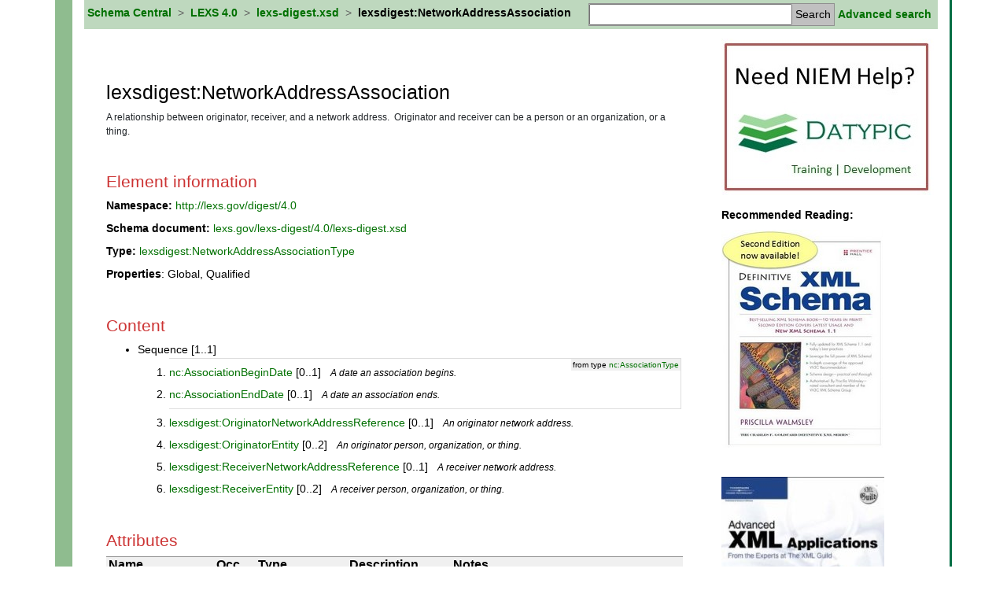

--- FILE ---
content_type: text/html
request_url: http://www.datypic.com/sc/lexs40/e-lexsdigest_NetworkAddressAssociation.html
body_size: 2135
content:
<?xml version="1.0" encoding="UTF-8"?><html xmlns="http://www.w3.org/1999/xhtml" lang="en" xml:lang="en"><head><meta http-equiv="Content-Type" content="text/html; charset=UTF-8" /><title>LEXS 4.0 lexsdigest:NetworkAddressAssociation - Complete documentation and samples</title><meta name="description" content="Element lexsdigest:NetworkAddressAssociation: A relationship between originator, receiver, and a network address.  Originator and receiver can be a person or an organization, or a thing." /><meta name="keywords" content="XML, Schema, documentation, LEXS 4.0 lexsdigest:NetworkAddressAssociation " /><meta name="viewport" content="width=device-width, initial-scale=1, shrink-to-fit=no" /><link href="/css/bootstrap.min.css" rel="stylesheet" /><link href="/css/xmlspectrum.css" rel="stylesheet" /><link href="/css/datypic-resp.css" rel="stylesheet" /><link href="/css/sc.css" rel="stylesheet" /><script src="/js/sc-search.js" type="text/javascript"></script></head><body role="main" class="container"><header><div class="left" itemprop="breadcrumb"><a href="http://www.schemacentral.com" title="home">Schema Central</a><span class="divider">  &gt;  </span><a href="ss.html" title="LEXS 4.0 Overview">LEXS 4.0</a><span class="divider">  &gt;  </span><a href="s-lexs-digest.xsd.html">lexs-digest.xsd</a><span class="divider">  &gt;  </span><span class="topname">lexsdigest:NetworkAddressAssociation</span></div><form id="searchformtop" action="searchres.html" method="get"><div><div id="searchbox"><input name="terms" size="30" type="text" /><input title="Search LEXS 4.0" id="go" value="Search" type="submit" /></div><input name="stype" value="N" type="hidden" /><input name="ns" value="null" type="hidden" /><input name="compsE" value="E" type="hidden" /><input name="compsCT" value="CT" type="hidden" /><input name="compsST" value="ST" type="hidden" /><input name="compsA" value="A" type="hidden" /><input name="compsG" value="G" type="hidden" /><input name="compsAG" value="AG" type="hidden" /> <a href="search.html">Advanced search</a></div></form></header><div><div class="ads"><a href="http://www.datypic.com/services/niem/"><img src="http://www.datypic.com/images/niemad.jpg" alt="Need NIEM Help?" /></a><p style="margin-top:15px"><span class="label">Recommended Reading:</span></p><p><a href="http://www.amazon.com/dp/0132886723/?tag=az12293559-20"><img src="http://www.datypic.com/images/defxmlschema2ad.jpg" alt="Definitive XML Schema" /></a></p><p> </p><p><a href="http://www.amazon.com/dp/1598632140/?tag=az12293559-20"><img src="http://www.datypic.com/images/advancedxml.jpg" alt="Advanced XML Applications" /></a></p><p> </p></div><main itemscope="itemscope" itemtype="http://schema.org/Code"><h1 itemprop="name">lexsdigest:NetworkAddressAssociation</h1><div itemprop="description"><pre class="d">A relationship between originator, receiver, and a network address.  Originator and receiver can be a person or an organization, or a thing.</pre></div><section><h2>Element information</h2><div><p><span class="label">Namespace: </span><a href="ns-lexsdigest.html">http://lexs.gov/digest/4.0</a></p><p><span class="label">Schema document: </span><a href="s-lexs-digest.xsd.html">lexs.gov/lexs-digest/4.0/lexs-digest.xsd</a></p><p><span class="label">Type: </span><a href="t-lexsdigest_NetworkAddressAssociationType.html">lexsdigest:NetworkAddressAssociationType</a></p><p><span class="label">Properties</span>: Global, Qualified</p></div></section><section><h2>Content</h2><ul><li>Sequence  [1..1]<ol><div class="odiv"><div class="onr">from type <a href="t-nc_AssociationType.html">nc:AssociationType</a></div><div class="onl"><li><a href="e-nc_AssociationBeginDate.html">nc:AssociationBeginDate</a> [0..1]<span class="df">A date an association begins.</span></li><li><a href="e-nc_AssociationEndDate.html">nc:AssociationEndDate</a> [0..1]<span class="df">A date an association ends.</span></li></div></div><li><a href="e-lexsdigest_OriginatorNetworkAddressReference.html">lexsdigest:OriginatorNetworkAddressReference</a> [0..1]<span class="df">An originator network address.</span></li><li><a href="e-lexsdigest_OriginatorEntity.html">lexsdigest:OriginatorEntity</a> [0..2]<span class="df">An originator person, organization, or thing.</span></li><li><a href="e-lexsdigest_ReceiverNetworkAddressReference.html">lexsdigest:ReceiverNetworkAddressReference</a> [0..1]<span class="df">A receiver network address.</span></li><li><a href="e-lexsdigest_ReceiverEntity.html">lexsdigest:ReceiverEntity</a> [0..2]<span class="df">A receiver person, organization, or thing.</span></li></ol></li></ul></section><section><h2>Attributes</h2><table class="at"><tr><th>Name</th><th>Occ</th><th>Type</th><th>Description</th><th>Notes</th></tr><tr><td><a href="a-s_id.html">s:id</a></td><td> [0..1]</td><td><a href="../xsd/t-xsd_ID.html">xsd:ID</a></td><td></td><td>from type <a href="t-s_ComplexObjectType.html">s:ComplexObjectType</a></td></tr><tr><td><a href="a-s_metadata.html">s:metadata</a></td><td> [0..1]</td><td><a href="../xsd/t-xsd_IDREFS.html">xsd:IDREFS</a></td><td></td><td>from type <a href="t-s_ComplexObjectType.html">s:ComplexObjectType</a></td></tr><tr><td><a href="a-s_linkMetadata.html">s:linkMetadata</a></td><td> [0..1]</td><td><a href="../xsd/t-xsd_IDREFS.html">xsd:IDREFS</a></td><td></td><td>from type <a href="t-s_ComplexObjectType.html">s:ComplexObjectType</a></td></tr></table></section><section><h2 id="usedin">Used in</h2><ul><li>Type <a href="t-lexsdigest_EntityAssociationsType.html">lexsdigest:EntityAssociationsType</a> (Element <a href="e-lexsdigest_Associations.html">lexsdigest:Associations</a>)</li></ul></section><section xmlns:f="internal"><h2>Sample instance</h2><pre class="spectrum"><span class="es">&lt;</span><span class="en">lexsdigest:NetworkAddressAssociation</span><span class="scx">&gt;</span><span class="txt">
   </span><span class="es">&lt;</span><span class="enxsl">nc:AssociationBeginDate</span><span class="scx">&gt;</span><span class="txt">
      </span><span class="es">&lt;</span><span class="enxsl">nc:Date</span><span class="scx">&gt;</span><span class="txt">1967-08-13</span><span class="ez">&lt;/</span><span class="clxsl">nc:Date</span><span class="ec">&gt;</span><span class="txt">
   </span><span class="ez">&lt;/</span><span class="clxsl">nc:AssociationBeginDate</span><span class="ec">&gt;</span><span class="txt">
   </span><span class="es">&lt;</span><span class="enxsl">nc:AssociationEndDate</span><span class="scx">&gt;</span><span class="txt">
      </span><span class="es">&lt;</span><span class="enxsl">nc:Date</span><span class="scx">&gt;</span><span class="txt">1968-08-13</span><span class="ez">&lt;/</span><span class="clxsl">nc:Date</span><span class="ec">&gt;</span><span class="txt">
   </span><span class="ez">&lt;/</span><span class="clxsl">nc:AssociationEndDate</span><span class="ec">&gt;</span><span class="txt">
   </span><span class="es">&lt;</span><span class="en">lexsdigest:OriginatorNetworkAddressReference</span><span class="z"> </span><span class="atn">s:ref</span><span class="atneq">=</span><span class="z">"</span><span class="av">NetworkAddress1</span><span class="z">"</span><span class="sc">/&gt;</span><span class="txt">
   </span><span class="es">&lt;</span><span class="en">lexsdigest:OriginatorEntity</span><span class="scx">&gt;</span><span class="txt">
      </span><span class="es">&lt;</span><span class="enxsl">nc:EntityPersonReference</span><span class="z"> </span><span class="atn">s:ref</span><span class="atneq">=</span><span class="z">"</span><span class="av">Person1</span><span class="z">"</span><span class="sc">/&gt;</span><span class="txt">
   </span><span class="ez">&lt;/</span><span class="cl">lexsdigest:OriginatorEntity</span><span class="ec">&gt;</span><span class="txt">
   </span><span class="es">&lt;</span><span class="en">lexsdigest:OriginatorEntity</span><span class="scx">&gt;</span><span class="txt">
      </span><span class="es">&lt;</span><span class="enxsl">nc:EntityOrganizationReference</span><span class="z"> </span><span class="atn">s:ref</span><span class="atneq">=</span><span class="z">"</span><span class="av">Org2</span><span class="z">"</span><span class="sc">/&gt;</span><span class="txt">
   </span><span class="ez">&lt;/</span><span class="cl">lexsdigest:OriginatorEntity</span><span class="ec">&gt;</span><span class="txt">
   </span><span class="es">&lt;</span><span class="en">lexsdigest:ReceiverNetworkAddressReference</span><span class="z"> </span><span class="atn">s:ref</span><span class="atneq">=</span><span class="z">"</span><span class="av">NetworkAddress2</span><span class="z">"</span><span class="sc">/&gt;</span><span class="txt">
   </span><span class="es">&lt;</span><span class="en">lexsdigest:ReceiverEntity</span><span class="scx">&gt;</span><span class="txt">
      </span><span class="es">&lt;</span><span class="enxsl">nc:EntityPersonReference</span><span class="z"> </span><span class="atn">s:ref</span><span class="atneq">=</span><span class="z">"</span><span class="av">Person2</span><span class="z">"</span><span class="sc">/&gt;</span><span class="txt">
   </span><span class="ez">&lt;/</span><span class="cl">lexsdigest:ReceiverEntity</span><span class="ec">&gt;</span><span class="txt">
   </span><span class="es">&lt;</span><span class="en">lexsdigest:ReceiverEntity</span><span class="scx">&gt;</span><span class="txt">
      </span><span class="es">&lt;</span><span class="enxsl">nc:EntityOrganizationReference</span><span class="z"> </span><span class="atn">s:ref</span><span class="atneq">=</span><span class="z">"</span><span class="av">Org2</span><span class="z">"</span><span class="sc">/&gt;</span><span class="txt">
   </span><span class="ez">&lt;/</span><span class="cl">lexsdigest:ReceiverEntity</span><span class="ec">&gt;</span><span class="txt">
</span><span class="ez">&lt;/</span><span class="cl">lexsdigest:NetworkAddressAssociation</span><span class="ec">&gt;</span><span class="txt"></span></pre></section></main></div><footer><p class="left">Site developed and hosted by <a href="http://www.datypic.com/">Datypic, Inc.</a></p><p class="right">Please report errors or comments about this site to <a href="mailto:pwalmsley@datypic.com">pwalmsley@datypic.com</a></p></footer><script src="/js/jquery-3.3.1.slim.min.js"></script><script src="/js/popper.min.js"></script><script src="/js/bootstrap.min.js"></script></body></html>

--- FILE ---
content_type: text/css
request_url: http://www.datypic.com/css/xmlspectrum.css
body_size: 664
content:
p.spectrum, pre.spectrum {
    margin:0px;
    font-family:Monaco, Consolas, 'Andale Mono', 'DejaVu Sans Mono', monospace;
    white-space: pre-wrap;
    display: block;
    border: none thin;
    border-color: #405075;
    background-color:inherit;
    padding: 2px;
    margin-bottom:5px;
}
div.spectrum-toc {
    font-family:Monaco, Consolas, 'Andale Mono', 'DejaVu Sans Mono', monospace;
    display: block;
    border: none thin;
    border-color: #405075;
    background-color:#fdf6e3;
    padding: 2px;
}
ul.base1, ul.spectrum-toc {color:#586e75;}
.spectrum span {white-space: pre-wrap;}
span.ww {background-color: #eee8d5; } 
span.base01, span.eq-equ, span.z, span.sc, span.scx, span.ec, span.es, span.ez, span.atneq {color: #93a1a1; } 
span.base03, span.ww:not(:hover), span.txt:not(:hover), span.cm:not(:hover), span.pi:not(:hover) {background-color: inherit } 
span.base0, span.txt, span.cd {color: #839496; } 
span.base1, span.literal {color: #586e75; } 
span.yellow, span.op, span.type-op, span.if, span.higher, span.step, span.whitespace, span.quantifier {color: #b58900; } 
span.orange, span.function, span.pname {color: #cb4b16; } 
span.red, span.fname, span.tname, span.tcall {color: #dc322f; } 
span.magenta, span.vname, span.variable, span.external {color: #d33682; } 
span.violet, span.qname, span.type-name, span.unclosed, span.en, span.cl, span.href {color: #6c71c4; } 
span.blue, span.enxsl, span.clxsl, span.enx, span.filter, span.parenthesis, span.node {color: #268bd2; } 
span.cyan, span.atn, span.numeric, span.pi, span.dt, span.axis, span.context, span.bracedq {color: #2aa198; } 
span.green, span.cm, span.comment, span.av, span.type, span.node-type {color: #859900; }
a.solar {text-decoration:none;}


--- FILE ---
content_type: text/css
request_url: http://www.datypic.com/css/datypic-resp.css
body_size: 980
content:
img{border:0}
td{vertical-align:top}
body{padding-top: 5em;}
body > section, article > section{margin-top:2em;border-top:0.15em solid #CC3333 }
main li {margin-top:0.5em;margin-bottom:0.5em}
h1{font-size:1.8em;margin-top:2em}
h2{font-size:1.5em;margin-top:2em;color:#CC3333}
h3{font-size:1.1em;margin-top:2em}
nav a:link, nav a:visited{color:green;text-decoration:none}
main a:link, main a:visited{color:green;text-decoration:underline}
strong{color:#CC3333}
ul.booktoc > li{font-size:1em;font-weight:bold}
ul.booktoc, ul.booktoc ul{list-style-type:none}
ul.booktoc > li > ul > li{font-weight:normal}
ul.booktoc > li > ul > li > ul > li{font-weight:normal;font-style:italic;font-size:0.9em}
ul.booktoc > li > ul > li > ul > li > ul > li{font-weight:normal;font-style:normal;font-size:0.9em}
.job {vertical-align:top;border:0.2em solid #8FBC8F}
table{border-collapse:collapse;width:100%}
th{background-color:#F0F0F0;font-weight:bold;text-align:left;vertical-align:bottom}
td, th{border-top:0.1em solid #909090;border-bottom:0.1em solid #909090;padding:0.4em}
table p{margin:0.1em}
tfoot td{font-size:0.7em}
header.book{width:100%;margin-bottom:0.2em}
header.book img{margin-right:2em;float:left}
header.book p.booktitle{margin-top:0;font-size:1.5em;color:#CC3333}
header.book p {font-size:1.2em;margin-top:0;margin-bottom:0}
/*header.book ul {text-align:center;font-size:0.9em;font-weight:bold;border:0.2em solid #CC3333;padding:0.3em;clear:both;margin-top:0.6em}
header.book ul li{display:inline}
header.book ul li:after {content: " ~ "; }
header.book ul li.last:after {content: ""; }*/
header.book ul {list-style-type:none;clear:both;margin-top:0.6em}
header.book li{float:left;margin:.5em;border-radius:.5em;background-color:#CC3333;padding:.5em;}
header.book li a:link, header.book li a:visited {color:white;font-weight:bold;text-decoration:none}
header:after{content: "";clear:both;display:block}
section, div.bookmain{clear:both}
div.bookmain > a, div.bioimg{float:left;padding:0.5em}
div.bookmain p{padding-top:0.6em;padding-left:0.6em}
body{font-family:sans-serif;border-left:1.6em solid #8FBC8F;border-right:0.2em solid #006E44}
main{display:block;border-top:0.2em solid #CC3333;margin-left:15em;overflow:hidden;padding:2em;border-bottom:0.2em solid #CC3333;}
li.selected ul{background-color:white}
figcaption, .caption{font-weight:bold;padding-top:0.5em;padding-bottom:0.5em}
div.example, figure, div.table{margin-top:2em;border-top:0.15em solid #CC3333;border-bottom:0.15em solid #CC3333}
figure {width:100%}
.ex-no, dt, .jobtitle{color:#CC3333;font-weight:bold}
ul.clientlist{list-style-type:none;column-count:2;-webkit-column-count:2;-moz-column-count:2;}
.fmt{text-align:right}
.lastupd{margin-top:2em;font-style:italic}
dt{margin-top:1em}
.certs{width:100%}
pre{margin-bottom:0.2em}
code{white-space:pre}
.bannerad{text-align:center;margin:2em}
.subcaption{font-weight:bold}
.footer{font-size:0.8em}

--- FILE ---
content_type: text/css
request_url: http://www.datypic.com/css/sc.css
body_size: 1354
content:
img {border:0}
main a:link,a:link {color:#007000;text-decoration:none;}
main a:visited,a:visited {color:#007000;text-decoration:none;}
a:hover {color:#007000;text-decoration:underline;}

li p {margin-top: 1px;margin-bottom: 1px}
td {font-size:14px;vertical-align: top;}
table {margin-top: 0;margin-bottom: 8px;border-collapse: collapse;width: 100%;}
th {background-color:#F0F0F0;font-weight:bold; text-align:left;vertical-align: bottom;}
table td, th
{
	border-top: 1px solid #909090;
	border-bottom: 1px solid #909090;
	padding: 4px;
}
hr {color:#8FBC8F;background-color:#8FBC8F;border:0;height: 2px;}
td.rc {width:180px;vertical-align:top}

tr.shaded {background-color:#FAF0E6}
pre { margin-bottom:0; overflow:auto}
pre.d {font-family:"Arial";
		margin-left : 0px;
		margin-right : 10px;
		white-space: pre-wrap;       /* css-3 */
		white-space: -moz-pre-wrap !important;  /* Mozilla, since 1999 */
		white-space: -pre-wrap;      /* Opera 4-6 */
		white-space: -o-pre-wrap;    /* Opera 7 */
		word-wrap: break-word;       /* Internet Explorer 5.5+ */
		width: 99%;
	}
p
{
	margin-top: 8px;
	margin-bottom: 8px;
}

.og{font-size:10px;color:red}
.og a{font-size:10px;color:red}
.o{}
.onr a{font-size:10px}
table.en {border:1px solid;border-collapse:collapse;width:auto;margin-top:5px;}
table.en td{border:1px solid;padding:3px;font-size:13px}
table.en th{border:1px solid;padding:3px}
form{padding:0;margin:0;}
table.close p{padding:0;margin:0}
#msg{color:red;font-size:12px;margin-top:6px;font-style:italic}

table.at td{vertical-align:top;padding:1px 3px 3px 3px}
table.at th{padding:1px 3px 1px 3px}
.def{font-size:12px;font-style:italic}
li span.df{padding-left:1em;}
span.df{font-size:12px;font-style:italic}
table.at .def{font-size:13.5px;font-style:normal}
table.at .o{font-size:14px;font-style:normal}
table.at .o a{font-size:14px}

.onl {background-color:white;top:0px}
.odiv {margin-right:3px;border: 1px solid #DDDDDD;
	border-left: none;clear:both}
.onr {text-align:right;float:right;font-size:10px;color:black;background-color:#F0F0F0;margin-bottom:1px;padding-right:2px;padding-left:2px}

p.footer {font-size:12px;text-align:center;margin-top: 0;margin-bottom:0} 


/*new*/
body
{
	color: #000000;
	background-color: #FFFFFF;
	font-family: sans-serif;
	font-size: 14px;
	margin-top: 0;
	padding: 0;
	margin-left: 15px;
	margin-right: 15px;
}
body > *
{
	margin-left: 0;
	margin-right: 0;
}
main, div.main
{
  overflow: hidden;
  margin-right:225px;
  margin-left:0em;
  border-top:0em;
  border-bottom:0em;
}
div.ads
{
	float: right;
  width:275px;
  margin-left:20px;
}

div.columns-container
{
	width: 100%;
}
div.column
{
	float: left;
	width: 50%;
}
div.column3
{
	float: left;
	vertical-align:top;
	width: 33%;
}
div.columncomp
{
	float: left;
	padding:6px;
	
}
div.columncomp p {
   padding:0;margin:0
}
span.divider{color: #606060;}
header, div#hd
{
	padding: 4px;
	background-color: #BED8BE;
	margin-top: 0;
	margin-bottom: 12px;
}
header a:link, div#hd a:link {text-decoration:none;font-weight:bold}
header a:visited, div#hd a:visited {text-decoration:none;font-weight:bold}
header .topname, div#hd .topname {font-weight:bold}

footer, div#ft
{
	font-size: 12px;
	margin-top: 1em;
	border-top: 1px solid #909090;
	width: 100%;
	clear:both;
}
header > div.left,
div#hd > div.left
{
	padding-top: 2px;
}
header > div.left,
div#hd > div.left,
footer > p.left, div#ft > p.left
{
	float: left;
}
footer > p.right, div#ft > p.right
{
	float: right;
}
header:after,
div.columns-container:after,
div#hd:after
{
	content: ".";
	display: block;
	height: 0;
	clear: both;
	visibility: hidden;
}
form#searchformtop
{
	display: inline;
	margin-right: 4px;
	float: right;
}
form#searchformtop div#searchbox
{
	display: inline-block;
	border: 1px solid #909090;
	background-color: #C0C0C0;
}
form#searchformtop input#terms
{
	padding: 2px;
}
form#searchformtop input#terms,
form#searchformtop input#go
{
	margin: 0;
	border: none;
	font-family: sans-serif;
	font-size: 14px;
}
form#searchformtop input#go
{
	background-color: #C0C0C0;
	padding: 1px 4px 1px 4px;
}

.label {font-weight:bold}

h1{margin-top:1em}

--- FILE ---
content_type: application/javascript
request_url: http://www.datypic.com/js/sc-search.js
body_size: 1238
content:
function searchIt(els, ctypes, stypes, attrs, grps, agrps) {
    
    var url = window.top.location.search.substring(1);
    var msgdiv = document.getElementById('msg');
    var termspre, termsname, termsregex, sens;
    var terms = trim(getParameter(url, 'terms'));
    if (terms.indexOf(":", 1) < 0) {
        termspre = "";
        termsname = terms;
    } else {
        var temp = terms.split(':');
        termspre = temp[0];
        termsname = temp[1];
    }
    var ns = getParameter(url, 'ns');
    if (ns == "null" && termspre != "") {
        ns = termspre;
    }
    var stype = getParameter(url, 'stype');
    var sensbox = getParameter(url, 'sens');
    sensbox == 'yes' ? sens = "": sens = "i";
    var count = 0;
    try {
        termsregex = new RegExp(termsname, sens);
    }
    catch (err) {
        msgdiv.innerHTML = "Invalid regular expression. No results shown.";
        return;
    }
    if (getParameter(url, 'compsE') == 'E') {
        count += getMatches(els, document.getElementById('ediv'), termsregex, ns, 'e', stype);
    } else {
        document.getElementById('ediv').style.display = 'none';
    }
    if (getParameter(url, 'compsT') == 'T') {
        count += getMatches(ctypes, document.getElementById('ctdiv'), termsregex, ns, 't', stype);
        count += getMatches(stypes, document.getElementById('stdiv'), termsregex, ns, 't', stype);
    }
    if (getParameter(url, 'compsCT') == 'CT') {
        count += getMatches(ctypes, document.getElementById('ctdiv'), termsregex, ns, 't', stype);
    } else {
        document.getElementById('ctdiv').style.display = 'none';
    }
    if (getParameter(url, 'compsST') == 'ST') {
        count += getMatches(stypes, document.getElementById('stdiv'), termsregex, ns, 't', stype);
    } else {
        document.getElementById('stdiv').style.display = 'none';
    }
    if (getParameter(url, 'compsA') == 'A') {
        count += getMatches(attrs, document.getElementById('adiv'), termsregex, ns, 'a', stype);
    } else {
        document.getElementById('adiv').style.display = 'none';
    }
    if (getParameter(url, 'compsG') == 'G') {
        count += getMatches(grps, document.getElementById('gdiv'), termsregex, ns, 'g', stype);
    } else {
        document.getElementById('gdiv').style.display = 'none';
    }
    if (getParameter(url, 'compsAG') == 'AG') {
        count += getMatches(agrps, document.getElementById('agdiv'), termsregex, ns, 'ag', stype);
    } else {
        document.getElementById('agdiv').style.display = 'none';
    }
    msgdiv.innerHTML = "Search for " + terms + " yielded " + count + " results.";
}

function getMatches (names, place, termsregex, ns, ctype, stype) {
    var i;
    var localcount = 0;
    var htmlstr = '';
    for (i = 0; i < names.length; i++) {
        var fullname = names[i][0];
        var nameparts = fullname.split(':');
        var pre = nameparts[0];
        var name = nameparts[1];
        if (stype == 'D') {
            var doc = names[i][1];
            if (ns == "null" || ns == pre) {
                if (termsregex.test(name) || termsregex.test(doc)) {
                    htmlstr += link(pre, ctype, nameparts, name);
                    localcount = localcount + 1;
                }
            }
        } else {
            if (ns == "null" || ns == pre) {
                if (termsregex.test(name)) {
                    htmlstr += link(pre, ctype, nameparts, name);
                    localcount = localcount + 1;
                }
            }
        }
    }
    if (localcount == 0) {
        place.style.display = 'none';
    }
    place.innerHTML += htmlstr;
    return localcount;
}
function link (pre, ctype, nameparts, name) {
    var str = "<p><a href='" + ctype + "-";
    if (pre != "") {
        str += pre + "_";
    }
    str += name;
    if (nameparts.length > 2) {
        str += "-" + nameparts[2];
    }
    str += ".html'>";
    if (displayPre(pre) != "") {
        str += displayPre(pre) + ":";
    }
    str += name + "</a></p>";
    return str;
}

function getParameter (queryString, parameterName) {
    var begin;
    var end;
    var parameterName = parameterName + "=";
    if (queryString.length > 0) {
        begin = queryString.indexOf (parameterName);
        if (begin != -1) {
            begin += parameterName.length;
            end = queryString.indexOf ("&", begin);
            if (end == -1) {
                end = queryString.length;
            }
            return unescape (queryString.substring (begin, end));
        }
        return "null";
    }
}


function trim(stringToTrim) {
    return stringToTrim.replace(/^\s+|\s+$/g, "");
}

function OnSubmitForm() {
    if (document.getElementById('searchform').stype[1].checked) {
        document.getElementById('searchform').action = "searchresfull.html";
    } else {
        document.getElementById('searchform').action = "searchres.html";
    }
    return true;
}